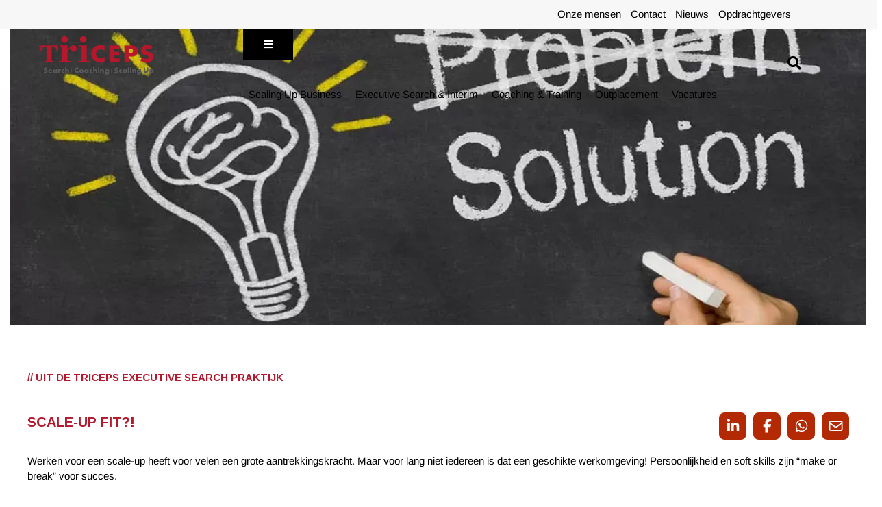

--- FILE ---
content_type: text/css; charset=utf-8
request_url: https://triceps.nl/wp-content/cache/min/1/wp-content/themes/triceps/vc_blocks/default/sd_button_default/assets/css/style.css?ver=1762857970
body_size: -102
content:
.sd-button-default a{display:inline-block;position:relative;max-width:100%;padding:10px 25px;margin-bottom:5px;line-height:1.5em;-webkit-border-radius:0;-moz-border-radius:0;border-radius:5px;text-decoration:none;-webkit-box-shadow:none;-moz-box-shadow:none;box-shadow:none;transition:background-color .2s linear}.sd-button-default a:hover{-webkit-box-shadow:none;-moz-box-shadow:none;box-shadow:none;transition:background-color .2s linear}.sd-button-default.rood a{border:1px solid #b3182d;background-color:#b3182d;color:#fff}.sd-button-default.rood a:hover{background-color:#fff;color:#b3182d}.sd-button-default.wit a{background-color:#fff;color:#b3182d;border:1px solid #b3182d}.sd-button-default.wit a:hover{background-color:#b3182d;color:#fff}.sd-button-default.grijs a{background-color:#252525;color:#fff;border:1px solid #fff}.sd-button-default.grijs a:hover{background-color:#fff;color:#252525}.sd-button-default.links{text-align:left}.sd-button-default.midden{text-align:center}.sd-button-default.rechts{text-align:right}

--- FILE ---
content_type: text/css; charset=utf-8
request_url: https://triceps.nl/wp-content/cache/min/1/wp-content/themes/triceps/vc_blocks/default/sd_text_block_default/assets/css/style.css?ver=1762857970
body_size: -330
content:
.sd_text_block_default{margin-bottom:35px}.sd_text_block_default a{color:#2a6496}.sd_text_block_default a:hover{text-decoration:underline}

--- FILE ---
content_type: text/css; charset=utf-8
request_url: https://triceps.nl/wp-content/cache/min/1/wp-content/themes/triceps/vc_blocks/default/sd_title_block_default/assets/css/style.css?ver=1762857970
body_size: -273
content:
.sd-title-block-default-htag{word-break:keep-all;padding-top:20px}.sd-title-block-default-htag .rood{color:#b3182d}.sd-title-block-default-htag .zwart{color:#000}.sd-title-block-default-htag .wit{color:#fff}.sd-title-block-default-htag.align-links{text-align:left}.sd-title-block-default-htag.align-rechts{text-align:right}.sd-title-block-default-htag.align-midden{text-align:center}

--- FILE ---
content_type: text/css; charset=utf-8
request_url: https://triceps.nl/wp-content/cache/min/1/wp-content/themes/triceps/vc_blocks/addons/sd_candidates_block/assets/css/style.css?ver=1762857970
body_size: -273
content:
.sd-candidate-block{background-color:#F7F7F7;margin-bottom:30px}.sd-candidate-block h3 a:hover{text-decoration:underline}.sd-candidate-block .candidate-image img{width:100%;height:250px}.sd-candidate-block .candidate-content{padding:20px;height:300px}

--- FILE ---
content_type: text/css; charset=utf-8
request_url: https://triceps.nl/wp-content/cache/min/1/wp-content/themes/triceps/vc_blocks/addons/sd_content_block/assets/css/style.css?ver=1762857970
body_size: 167
content:
.sd-content-block-addon{height:150px;border-radius:10px;margin-bottom:20px}.sd-content-block-addon h1,.sd-content-block-addon h2,.sd-content-block-addon h3,.sd-content-block-addon h4,.sd-content-block-addon h5,.sd-content-block-addon h6{font-size:18px}.sd-content-block-addon a{transition:background-color .3s linear;border-radius:10px}.sd-content-block-addon a:hover{background-color:rgba(0,0,0,.4);transition:background-color .3s linear;border-radius:10px}.sd-content-block-addon.rood{background-color:#B01010}.sd-content-block-addon.grijs{background-color:#666}.sd-content-block-addon.wit{background-color:#fff}.sd-content-block-addon-inner{display:table;width:100%;height:100%}.sd-content-block-addon-inner a{text-align:center;font-size:24px;text-decoration:none;text-transform:uppercase;color:#fff;display:table-cell;width:100%;height:100%;vertical-align:middle}.sd-content-block-addon-inner.title-align-boven a{text-align:center;vertical-align:top}.sd-content-block-addon-inner.title-align-onder a{text-align:center;vertical-align:bottom}.sd-content-block-addon-inner.title-align-midden a{text-align:center;vertical-align:middle}.sd-content-block-addon-inner.title-align-links a{text-align:left;vertical-align:middle;padding-left:10px}.sd-content-block-addon-inner.title-align-rechts a{text-align:right;vertical-align:middle;padding-right:10px}.sd-content-block-addon-inner .fa{font-size:2em;margin-bottom:8px}.sd-content-block-addon-inner-htag{text-transform:uppercase;padding:0;margin:0;display:inline-block;text-shadow:2px 2px #000}.sd-content-block-addon-inner-htag.block{display:block}.sd-content-block-addon-inner.icon-align-onder .sd-content-block-addon-inner-htag{display:block}.sd-content-block-addon-inner.icon-align-rechts .sd-content-block-addon-inner-htag,.sd-content-block-addon-inner.icon-align-links .sd-content-block-addon-inner-htag{line-height:2em}.sd-content-block-addon-inner.icon-align-rechts h1.sd-content-block-addon-inner-htag,.sd-content-block-addon-inner.icon-align-links h1.sd-content-block-addon-inner-htag{line-height:1.5em}.sd-content-block-addon-inner.icon-align-rechts h2.sd-content-block-addon-inner-htag,.sd-content-block-addon-inner.icon-align-links h2.sd-content-block-addon-inner-htag{line-height:1.67em}.sd-content-block-addon-inner.icon-align-rechts h3.sd-content-block-addon-inner-htag,.sd-content-block-addon-inner.icon-align-links h3.sd-content-block-addon-inner-htag{line-height:2em}.sd-content-block-addon-inner.icon-align-rechts h4.sd-content-block-addon-inner-htag,.sd-content-block-addon-inner.icon-align-links h4.sd-content-block-addon-inner-htag{line-height:2.5em}.sd-content-block-addon-inner.icon-align-rechts h5.sd-content-block-addon-inner-htag,.sd-content-block-addon-inner.icon-align-links h5.sd-content-block-addon-inner-htag{line-height:3.67em}.sd-content-block-addon-inner.icon-align-rechts h6.sd-content-block-addon-inner-htag,.sd-content-block-addon-inner.icon-align-links h6.sd-content-block-addon-inner-htag{line-height:2.67em}.sd-content-block-addon-inner.icon-align-rechts .sd-content-block-addon-inner-htag{float:right;padding-left:1em}.sd-content-block-addon-inner.icon-align-links .sd-content-block-addon-inner-htag{float:left;padding-right:1em}.sd-content-block-addon-inner-htag .wit{color:#fff}.sd-content-block-addon-inner-htag .zwart{color:#000}.sd-content-block-addon-inner-htag .grijs{color:#666}

--- FILE ---
content_type: text/css; charset=utf-8
request_url: https://triceps.nl/wp-content/cache/min/1/wp-content/themes/triceps/vc_blocks/addons/sd_employee_block/assets/css/style.css?ver=1762857970
body_size: -65
content:
.sd-employee-tile{margin-bottom:35px;background:#F7F7F7}.sd-employee-image{width:100%;height:auto}.sd-employee-image img{width:100%}.sd-employee-tile .sd-employee-tile-content{padding:20px;position:relative}.sd-employee-tile-name a{font-size:26px;color:#b3182d;font-weight:400;margin-bottom:5px}.sd-employee-tile-name a:hover{text-decoration:underline}.sd-employee-tile-email a{color:#2a6496}.sd-employee-tile-content a:hover{text-decoration:underline}.sd-employee-tile-phone-number{margin-bottom:20px}.sd-employee-tile .sd-employee-tile-text{margin-bottom:10px}.sd-button-default.rood.links a:hover{text-decoration:none}.sd-employee-tile-linkedin{position:absolute;right:15px;bottom:25px}.sd-employee-tile-linkedin i{font-size:16px;height:30px;width:30px;border-radius:5px;color:#fff;margin-right:5px;padding-left:8px;padding-top:7px;background-color:#1b92bd}.sd-employee-tile-linkedin i:hover{background-color:#21a6d6}

--- FILE ---
content_type: text/css; charset=utf-8
request_url: https://triceps.nl/wp-content/cache/min/1/wp-content/themes/triceps/vc_blocks/addons/sd_news_block/assets/css/style.css?ver=1762857970
body_size: -44
content:
.sd-news-block-overview{display:flex;width:100%;flex-wrap:wrap;justify-content:space-between}.sd-news-block-overview .sd-news-block{width:calc(33% - 10px);border-radius:15px;padding:0;background-color:#F7F7F7;margin-bottom:30px}.sd-news-block-overview .sd-news-block .sd-title-block-default-htag{padding:20px 20px 0 20px;margin-bottom:0;min-height:80px}.sd-news-block-overview .sd-news-block h3 a:hover{text-decoration:underline}.sd-news-block-overview .sd-news-block .news-image img{border-top-right-radius:15px;border-top-left-radius:15px;height:250px;width:100%;object-fit:cover}.sd-news-block-overview .sd-news-block .date{margin-bottom:15px}.sd-news-block-overview .sd-news-block .date,.sd-news-block-overview .sd-news-block .content{padding:0 20px;display:block}.sd-news-block-overview .sd-news-block .content{min-height:110px}.sd-news-block-overview .sd-news-block .sd-button-default{padding:0 20px 20px 20px}@media screen and (max-width:900px){.sd-news-block-overview .sd-news-block{width:calc(50% - 10px)}}@media screen and (max-width:768px){.sd-news-block-overview .sd-news-block{width:100%}.sd-news-block-overview .sd-news-block .news-image img{height:unset}}

--- FILE ---
content_type: text/css; charset=utf-8
request_url: https://triceps.nl/wp-content/cache/min/1/wp-content/themes/triceps/vc_blocks/addons/sd_vacancies_block/assets/css/style.css?ver=1762857970
body_size: -315
content:
.sd-vacancy-block{background-color:#F7F7F7;padding:20px;margin-bottom:30px}.sd-vacancy-block h3 a:hover{text-decoration:underline}

--- FILE ---
content_type: text/css; charset=utf-8
request_url: https://triceps.nl/wp-content/cache/min/1/wp-content/themes/triceps/template-parts/header/mobile-menu/right-left-nopush/assets/css/style.css?ver=1762857970
body_size: 179
content:
@media screen and (max-width:1199px){.main-navigation ul ul .menu-item-has-children>a>.icon,.main-navigation ul ul .page_item_has_children>a>.icon{margin-top:auto;left:auto;position:relative;right:auto;top:auto}.main-navigation ul ul ul{left:0}.main-navigation .menu-item-has-children>a>.icon,.main-navigation .page_item_has_children>a>.icon{left:auto;top:auto;display:none}.main-navigation ul a>.icon{display:none}.main-navigation ul ul a{padding:.4em 0;width:auto}.js .menu-toggle{display:block;float:right;font-size:25px;margin-top:0;padding:25px 10px;background:transparent}header.site-header.scrolled .menu-toggle{color:#000000!important}.main-navigation ul li.menu-item-has-children.focus:before,.main-navigation ul li.menu-item-has-children:hover:before,.main-navigation ul li.menu-item-has-children.focus:after,.main-navigation ul li.menu-item-has-children:hover:after,.main-navigation ul li.page_item_has_children.focus:before,.main-navigation ul li.page_item_has_children:hover:before,.main-navigation ul li.page_item_has_children.focus:after,.main-navigation ul li.page_item_has_children:hover:after{display:none}.main-navigation ul{padding:0 1.5em}.main-navigation li{display:block}.main-navigation ul ul{padding:0 0 0 1.5em;background:transparent;border:0;left:auto;position:relative;top:auto;z-index:1}.main-navigation ul a{padding:10px 0;color:#222;font-weight:700}.main-navigation a{padding:0;color:#222}.admin-bar .navigation-top{top:46px}#page,#masthead{transition:all .3s linear;right:0}.mobile-menu-sidebar{position:fixed;right:-400px;top:0;width:400px;z-index:1000;bottom:0;padding:30px 60px;transition:right .3s linear;background-color:#fff}.mobile-menu-sidebar.opened{right:0;width:400px;display:block}.main-navigation ul li:hover>ul,.main-navigation ul li.focus>ul{left:0;right:auto}.closebtn{font-size:30px;width:30px}}@media screen and (min-width:1200px){.mobile-menu-sidebar,.mobile-menu-sidebar.opened,.mobile-menu-sidebar.closed,.mobile-menu-sidebar .closebtn{display:none}}

--- FILE ---
content_type: text/css; charset=utf-8
request_url: https://triceps.nl/wp-content/cache/min/1/wp-content/themes/triceps/vc_blocks/addons/sd_slider_block/assets/css/style.css?ver=1762857970
body_size: -85
content:
.sd-slider-block.pagination-none .tns-nav{display:none}.sd-slider-block .slider-header{background-size:cover;background-position:center;background-repeat:no-repeat}.sd-slider-block .slider-header .sd-button-default.rood a:hover{background-color:transparent}.sd-slider-block .tns-nav{text-align:center;position:absolute;bottom:25px;width:100%;display:block;left:0;right:0}.sd-slider-block .tns-nav button:focus{outline:0;-webkit-tap-highlight-color:transparent}.sd-slider-block .tns-nav button{-webkit-tap-highlight-color:transparent;border-radius:100%;height:20px;width:20px;padding:0;margin-right:10px;background-color:#333}.sd-slider-block .tns-nav button:hover,.sd-slider-block .tns-nav button.tns-nav-active{background-color:#b3182d}@media screen and (max-width:768px){.sd-slider-block .tns-nav button:hover{background-color:#333}.sd-slider-block .tns-nav button.tns-nav-active{background-color:#b3182d}}

--- FILE ---
content_type: text/css; charset=utf-8
request_url: https://triceps.nl/wp-content/cache/min/1/wp-content/themes/triceps/style-custom.css?ver=1762857970
body_size: 1797
content:
@font-face{font-family:'Arimo';src:url(../../../../../../themes/triceps/assets/fonts/Arimo-Regular.eot);src:url('../../../../../../themes/triceps/assets/fonts/Arimo-Regular.eot?#iefix') format('embedded-opentype'),url(../../../../../../themes/triceps/assets/fonts/Arimo-Regular.woff2) format('woff2'),url(../../../../../../themes/triceps/assets/fonts/Arimo-Regular.woff) format('woff'),url(../../../../../../themes/triceps/assets/fonts/Arimo-Regular.ttf) format('truetype'),url('../../../../../../themes/triceps/assets/fonts/Arimo-Regular.svg#Arimo-Regular') format('svg');font-weight:400;font-style:normal;font-display:swap}html,body{font-family:'Arimo',sans-serif}h1,h2,h3,h4,h5,h6{font-family:'Arimo',sans-serif;font-weight:700}ul{margin-left:1.5em}.site-content>.wrap{max-width:1230px}.main-navigation a{padding:15px 8px;margin-top:25px;font-size:15px;color:#000}.main-navigation .sub-menu{text-align:left}.main-navigation .sub-menu a{padding:10px 15px 10px 15px!important;margin:0!important;color:#1e1e1e}.main-navigation a:hover{color:#000;background-color:#f7f7f7;transition:background-color .2s linear;padding-top:15px;padding-bottom:15px}.main-navigation .current-menu-item>a{color:#000;background-color:#f7f7f7;transition:background-color .2s linear;padding-top:15px;padding-bottom:15px}.main-navigation .current_page_item ul.sub-menu li.current-menu-item a,.main-navigation .current-menu-ancestor ul.sub-menu li.current-menu-item{color:#000;background-color:#f7f7f7;transition:background-color .2s linear}.main-navigation .current_page_item ul.sub-menu li a:hover,.main-navigation .current-menu-ancestor ul.sub-menu li a:hover{color:#000;background-color:#f7f7f7;transition:background-color .2s linear}.main-navigation .current_page_parent>a{color:#000;background-color:#f7f7f7;transition:background-color .2s linear;padding-top:15px;padding-bottom:15px}.main-navigation ul{text-align:left}.mobile-logo{margin-top:30px}.mobile-navigation{margin-top:40px}.mobile-navigation ul{list-style-type:none}.mobile-navigation ul li a{color:#008ea5;font-size:16px}.mobile-navigation ul li a:hover{border-bottom:1px solid #008ea5}.mobile-navigation .current-menu-item a{border-bottom:1px solid #008ea5}.js .menu-toggle{padding:5px;font-size:30px;position:absolute;right:25px;top:25px;color:#b3182d}.main-navigation ul li.menu-item-has-children:before,.main-navigation ul li.menu-item-has-children:after,.main-navigation ul li.page_item_has_children:before,.main-navigation ul li.page_item_has_children:after{content:none!important}.mobile-menu-sidebar ul{list-style:none;margin-left:0}.wpcf7-submit{background-color:#b3182d!important;border:1px solid #b3182d!important;color:#fff;border-radius:5px;padding:10px 25px!important}.wpcf7-submit:hover{background-color:#ffffff!important;border:1px solid #b3182d!important;color:#b3182d;border-radius:5px;padding:10px 25px!important}.mobile-menu-sidebar ul li{padding-top:15px}.content-sidebar .widget-title{font-size:18px;color:#b3182d;border-bottom:1px solid #E1E1E1;padding-bottom:10px;margin-bottom:10px}.content-sidebar .menu-main-menu-container::before,.content-sidebar .menu-wat-we-doen-container::before,.content-sidebar .menu-wij-triceps-container::before{background:#1e1e1e;content:"";display:block;height:1px;margin:0 0 -1px;position:absolute;width:40px;top:35px;left:15px}.content-sidebar .menu-main-menu-container ul,.content-sidebar .menu-wat-we-doen-container ul,.content-sidebar .menu-wij-triceps-container ul{list-style:none}.content-sidebar .menu-main-menu-container li a,.content-sidebar .menu-wat-we-doen-container li a,.content-sidebar .menu-wij-triceps-container li a{background-color:#f2f2f2;color:#1e1e1e;display:block;padding:9px 9px 9px 60px;position:relative;text-decoration:none;-webkit-transition:all .2s linear;transition:all .2s linear;margin-bottom:5px}.content-sidebar .menu-main-menu-container li a:hover,.content-sidebar .menu-wat-we-doen-container li a:hover,.content-sidebar .menu-wij-triceps-container li a:hover{background-color:#b3182d;color:#fff;transition:all .2s linear}.menu-main-menu-container ul#menu-main-menu-1 .current-menu-item.menu-item-has-children>a,.menu-wat-we-doen-container ul#menu-main-menu-1 .current-menu-item.menu-item-has-children>a,.menu-wij-triceps-container ul#menu-main-menu-1 .current-menu-item.menu-item-has-children>a{background-color:#b3182d;color:#fff}.menu-main-menu-container ul#menu-main-menu-1 .current-menu-item>a,.menu-wat-we-doen-container ul#menu-wat-we-doen .current-menu-item>a,.menu-wij-triceps-container ul#menu-wij-triceps .current-menu-item>a{background-color:#b3182d;color:#fff}.mobile-menu-sidebar.opened button.search-submit{background-color:#b3182d;color:#fff}.mobile-menu-sidebar.opened .search-form .search-submit .icon{height:24px;top:1px;width:30px}header.site-header.fixed{position:fixed;left:0;right:0;top:0;z-index:999}.admin-bar header.site-header.fixed{top:32px}header.site-header.fixed.scrolled{background-color:#fff}@media screen and (min-width:1199px){.search-icon{position:absolute;right:70px;top:40px;cursor:pointer;z-index:2}.search-icon i{font-size:20px;transition:font-size .3s}.search-icon i:hover{color:#b3182d}.search-icon.small{top:40px}.search-icon.small i{font-size:20px;transition:font-size .5s}.search-form input{top:80px;padding:0;border:none;right:47px;position:absolute;width:0;transition:width .3s linear;z-index:1}button.search-submit{background-color:#b3182d;height:30px;width:50px}.search-form .search-submit .icon{height:24px;top:2px;width:30px}.search-form .search-submit{display:none}.search-form.open .search-submit{bottom:3px;padding:5px;position:absolute;right:53px;top:85px;z-index:999999;display:block;transition:width .3s linear}.search-form.open input{width:300px;padding:.5em;border:1px solid #0F233C;transition:width .3s linear}}.header-topbar{background-color:#F7F7F7}.header-topbar-1{text-align:right;right:60px}.header-top-text{display:inline-block}.top-navigation{display:inline-block}.header-topbar-1 p{margin:0}.header-topbar-1 .top-navigation ul{margin:0}.header-topbar-1 .top-navigation li{display:inline-block;margin:10px 0}.header-topbar-1 .top-navigation a{margin-right:10px;color:#000}.header-topbar-1 .top-navigation a:hover{color:#2a6496}.widget-title{color:#b3182d;font-size:16px}.image-top-bar h1,.image-top-bar h2,.image-top-bar h3,.image-top-bar h4,.image-top-bar h5,.image-top-bar h6{font-weight:400;padding-top:10px}.image-top-bar .vc_column-inner{padding-top:0!important;padding-bottom:0!important}.footer-middlebar{background-color:#F2F2F2;padding:90px 0}.social-icons i{font-size:16px;height:40px;width:40px;color:#fff;margin-right:5px;padding-left:12px;padding-top:13px}.footer-middlebar .social-icons i.fa-facebook{background-color:#3b5998}.footer-middlebar .social-icons i.fa-facebook:hover{background-color:#4366af}.footer-middlebar .social-icons i.fa-twitter{background-color:#00bdec}.footer-middlebar .social-icons i.fa-twitter:hover{background-color:#01c9fb}.footer-middlebar .social-icons i.fa-linkedin{background-color:#1b92bd}.footer-middlebar .social-icons i.fa-linkedin:hover{background-color:#21a6d6}.footer-middlebar ul{list-style:none}.footer-middlebar a,.footer-bottombar a{font-size:14px;color:#2a6496}.footer-middlebar a:hover,.footer-bottombar a:hover{text-decoration:underline}.footer-middlebar .footer-middlebar-1:before,.footer-middlebar .footer-middlebar-2:before,.footer-middlebar .footer-middlebar-3:before,.footer-middlebar .footer-middlebar-4:before{content:"";width:200px;height:1px;background-color:#E1E1E1;position:absolute;top:-10px}.footer-middlebar p,.footer-bottombar p{font-size:14px;color:#7f7f7f}.footer-bottombar{background-color:#F2F2F2;border-top:1px solid #E1E1E1;padding-top:20px}.footer-middlebar-3 #menu-footer-menu-column-3 a,.footer-middlebar-4 #menu-footer-menu-column-4 a{color:#7f7f7f}.footer-middlebar-3 #menu-footer-menu-column-3 a:hover,.footer-middlebar-4 #menu-footer-menu-column-4 a:hover{color:#000;text-decoration:none}.wpb_button:last-child,.wpb_content_element:last-child,ul.wpb_thumbnails-fluid>li:last-child{margin-bottom:35px}.entry-content>.vc_row>.wpb_column>.vc_column-inner{padding-bottom:35px}.five-column-row .vc_col-sm-2{width:20%}.row_500px{height:500px;min-height:500px}.row_500px_scale{height:500px;min-height:500px}.hide-row{display:none!important}.sd-hidden-form-protection{position:absolute;left:-99999px}@media screen and (max-width:1246px){.pre-header .vc_row,.pre-content .vc_row{margin-right:0}}@media screen and (max-width:1199px){.main-navigation{display:none}.hide-on-mobile{display:none}}@media screen and (max-width:1024px){.hide-slider{display:none}.hide-row{display:block!important}}@media screen and (max-width:767px){.header-topbar{display:none!important}header.site-header.fixed{top:0}.five-column-row .vc_col-sm-2{width:100%;margin-bottom:10px}.footer-middlebar .footer-middlebar-1:before,.footer-middlebar .footer-middlebar-2:before,.footer-middlebar .footer-middlebar-3:before,.footer-middlebar .footer-middlebar-4:before{content:"";width:0;height:0;background-color:transparent;position:absolute;top:0}.footer-middlebar-1,.footer-middlebar-2,.footer-middlebar-3,.footer-middlebar-4{margin-bottom:25px}.hide-on-mobile{display:none}}@media screen and (max-height:600px){.mobile-menu-sidebar.opened{overflow-y:scroll}}@media screen and (max-width:768px){.row_500px_scale{min-height:200px;height:200px}}@media screen and (max-width:700px){.row_500px_scale{min-height:180px;height:180px}}@media screen and (max-width:500px){.row_500px_scale{min-height:120px;height:120px}}@media screen and (max-width:395px){.row_500px_scale{min-height:100px;height:100px}}@media screen and (max-width:325px){.row_500px_scale{min-height:80px;height:80px}}@media screen and (min-width:769px) and (max-width:1199px){.row_500px_scale{min-height:200px;height:200px}}@media screen and (min-width:1200px) and (max-width:1365px){.row_500px_scale{min-height:267px;height:267px}}@media screen and (min-width:1366px) and (max-width:1679px){.row_500px_scale{min-height:355px;height:355px}}@media screen and (min-width:1680px) and (max-width:1919px){.row_500px_scale{min-height:437px;height:437px}}@media screen and (min-width:1920px){.row_500px_scale{min-height:500px;height:500px}}

--- FILE ---
content_type: text/css; charset=utf-8
request_url: https://triceps.nl/wp-content/cache/min/1/wp-content/themes/triceps/vc_blocks/addons/sd_share/assets/css/style.css?ver=1762857988
body_size: -28
content:
.sd-block-share{font-size:0}.sd-block-share.align-left{text-align:left}.sd-block-share.align-middle{text-align:center}.sd-block-share.align-right{text-align:right}.sd-block-share.marginbottom-0px{margin-bottom:0}.sd-block-share.marginbottom-20px{margin-bottom:20px}.sd-block-share.marginbottom-40px{margin-bottom:40px}.sd-block-share button,.sd-block-share a{height:40px;width:40px;padding:0;display:inline-flex;justify-content:center;-webkit-justify-content:center;align-items:center;-webkit-align-items:center;background-color:#b22904;border-radius:8px;text-align:center;vertical-align:middle}.sd-block-share a:not(:last-child){margin-right:10px}.sd-block-share svg{max-width:25px;max-height:25px;height:25px;width:25px}.sd-block-share svg path{fill:#fff}@media screen and (max-width:767px){.sd-block-share.responsive_hide-yes{display:none}.sd-block-share.responsive_align-left{text-align:left}.sd-block-share.responsive_align-middle{text-align:center}.sd-block-share.responsive_align-right{text-align:right}.sd-block-share.responsive_marginbottom-0px{margin-bottom:0}.sd-block-share.responsive_marginbottom-20px{margin-bottom:20px}.sd-block-share.responsive_marginbottom-40px{margin-bottom:40px}}